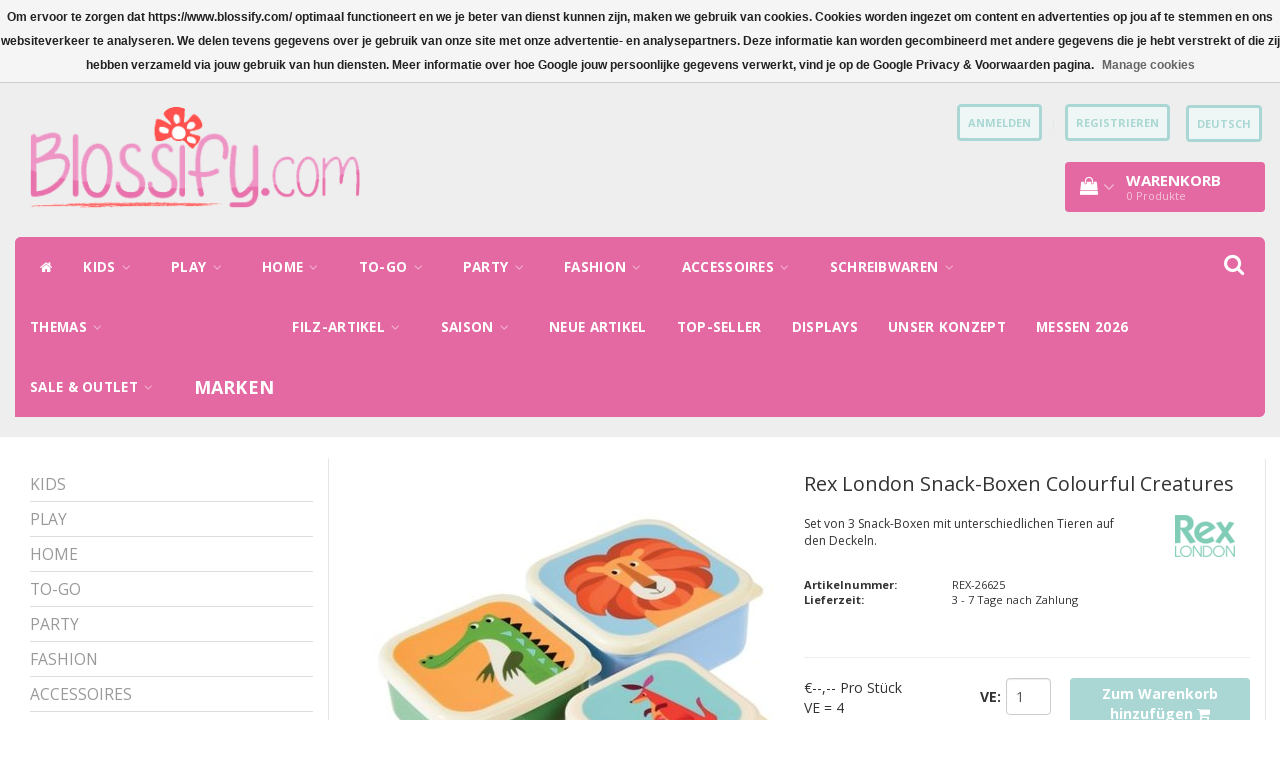

--- FILE ---
content_type: text/html;charset=utf-8
request_url: https://www.blossify.com/de/rexinter-snack-boxen-colourful-creatures.html
body_size: 16168
content:
<!DOCTYPE html>
<html lang="de">
  
  <head>
    <script>window.dataLayer = window.dataLayer || [];</script>
    <meta charset="utf-8"/>
<!-- [START] 'blocks/head.rain' -->
<!--

  (c) 2008-2026 Lightspeed Netherlands B.V.
  http://www.lightspeedhq.com
  Generated: 28-01-2026 @ 13:12:36

-->
<link rel="canonical" href="https://www.blossify.com/de/rexinter-snack-boxen-colourful-creatures.html"/>
<link rel="alternate" href="https://www.blossify.com/de/index.rss" type="application/rss+xml" title="Neue Produkte"/>
<link href="https://cdn.webshopapp.com/assets/cookielaw.css?2025-02-20" rel="stylesheet" type="text/css"/>
<meta name="robots" content="noodp,noydir"/>
<meta name="google-site-verification" content="2lZ72WNbg3kJgsYUaq_W3-SDbcF4Ilfw56PdJj-1SBI"/>
<meta property="og:url" content="https://www.blossify.com/de/rexinter-snack-boxen-colourful-creatures.html?source=facebook"/>
<meta property="og:site_name" content="Blossify.com"/>
<meta property="og:title" content="Snack-Boxen Colourful Creatures"/>
<meta property="og:description" content="Set von 3 Snack-Boxen mit unterschiedlichen Rusty the Fox auf den Deckeln."/>
<meta property="og:image" content="https://cdn.webshopapp.com/shops/10597/files/52565148/rex-london-snack-boxen-colourful-creatures.jpg"/>
<script>
(function(w,d,s,l,i){w[l]=w[l]||[];w[l].push({'gtm.start':
new Date().getTime(),event:'gtm.js'});var f=d.getElementsByTagName(s)[0],
j=d.createElement(s),dl=l!='dataLayer'?'&l='+l:'';j.async=true;j.src=
'https://www.googletagmanager.com/gtm.js?id='+i+dl;f.parentNode.insertBefore(j,f);
})(window,document,'script','dataLayer','GTM-57LBGRC');
</script>
<!--[if lt IE 9]>
<script src="https://cdn.webshopapp.com/assets/html5shiv.js?2025-02-20"></script>
<![endif]-->
<!-- [END] 'blocks/head.rain' -->
    <title>Snack-Boxen Colourful Creatures - Blossify.com</title>
    <meta name="description" content="Set von 3 Snack-Boxen mit unterschiedlichen Rusty the Fox auf den Deckeln." />
    <meta name="keywords" content="Rex, London, Snack-Boxen, Colourful, Creatures" />
    <meta http-equiv="X-UA-Compatible" content="IE=edge">
    <meta name="viewport" content="width=device-width, initial-scale=1, maximum-scale=1">
    <meta name="apple-mobile-web-app-capable" content="yes">
    <meta name="apple-mobile-web-app-status-bar-style" content="black">
    <link rel="shortcut icon" href="https://cdn.webshopapp.com/shops/10597/themes/140090/assets/favicon.ico?20251112175232" type="image/x-icon" />   
    <link rel="stylesheet" href="//fonts.googleapis.com/css?family=Open Sans:300,400,700" type="text/css"/>    
    <link rel="stylesheet" href="//maxcdn.bootstrapcdn.com/font-awesome/4.6.1/css/font-awesome.min.css">    
    <link rel="stylesheet" href="https://cdn.webshopapp.com/assets/gui-2-0.css?2025-02-20" />
    <link rel="stylesheet" href="https://cdn.webshopapp.com/assets/gui-responsive-2-0.css?2025-02-20" />
    <link rel="stylesheet" href="https://cdn.webshopapp.com/assets/jquery-fancybox-2-1-4.css?2025-02-20" />
    <link rel="stylesheet" href="https://cdn.webshopapp.com/assets/jquery-fancybox-2-1-4-thumbs.css?2025-02-20" />
    <link rel="stylesheet" href="https://cdn.webshopapp.com/shops/10597/themes/140090/assets/bootstrap-min.css?20251112175338" />
    <link rel="stylesheet" href="https://cdn.webshopapp.com/shops/10597/themes/140090/assets/navigatie.css?20251112175338" />
    <link rel="stylesheet" href="https://cdn.webshopapp.com/shops/10597/themes/140090/assets/stylesheet.css??20251112175338" />
    <link rel="stylesheet" href="https://cdn.webshopapp.com/shops/10597/themes/140090/assets/settings.css?20251112175338" />
    <link rel="stylesheet" href="https://cdn.webshopapp.com/shops/10597/themes/140090/assets/custom.css??20251112175338" />
    
    <script src="https://cdn.webshopapp.com/assets/jquery-1-9-1.js?2025-02-20"></script>
    <script src="https://cdn.webshopapp.com/assets/gui.js?2025-02-20"></script>    
        <script type="text/javascript" src="https://cdn.webshopapp.com/shops/10597/themes/140090/assets/owl-carousel-min.js?20251112175338"></script>
            <!-- HTML5 Shim and Respond.js IE8 support of HTML5 elements and media queries -->
    <!--[if lt IE 9]>
    <script src="//oss.maxcdn.com/html5shiv/3.7.2/html5shiv.min.js"></script>
    <script src="//oss.maxcdn.com/respond/1.4.2/respond.min.js"></script>
    <![endif]-->
     
  </head>
  
  <body>    
    <!-- Google Tag Manager (noscript) -->
<noscript><iframe src="https://www.googletagmanager.com/ns.html?id=GTM-57LBGRC"
height="0" width="0" style="display:none;visibility:hidden"></iframe></noscript>
<!-- End Google Tag Manager (noscript) -->
    <!-- USPS -->
    <div class="usps hidden-xs">
 <div class="container-fluid">
  
  <ul>
                
                                        
                <li class="col-xs-6 col-sm-6 col-md-4 col-lg-3 nopadding">
      <i class="fa icon-usp font-md fa-star " aria-hidden="true"></i> <a href="https://www.blossify.com/de/unser-konzept/" title="nur für Wiederverkäufer">nur für Wiederverkäufer</a></li>
        
                <li class="col-xs-6 col-sm-6 col-md-4 col-lg-3 nopadding">
      <i class="fa icon-usp font-md  fa-star " aria-hidden="true"></i> <a href="https://www.blossify.com/de/brands/" title="viele Marken in einer Bestellung">viele Marken in einer Bestellung</a></li>
        
                <li class="col-xs-6 col-sm-6 col-md-4 col-lg-3 nopadding">
      <i class="fa icon-usp font-md fa-star " aria-hidden="true"></i> <a href="https://www.blossify.com/de/unser-konzept/" title="alles auf Lager">alles auf Lager</a></li>
        
                <li class="col-xs-6 col-sm-6 col-md-4 col-lg-3 nopadding">
      <i class="fa icon-usp font-md fa-star " aria-hidden="true"></i> <a href="https://www.blossify.com/de/service/shipping-returns/" title="schnelle Lieferung">schnelle Lieferung</a></li>
        
      </ul>
  
</div>
</div><!--usps-->
 
    <!-- /USPS -->
    
    <!-- REMARKETING TAG -->
    
            
<script type="text/javascript">
var google_tag_params = {
ecomm_prodid: '23433722',
ecomm_pagetype: 'product',
ecomm_totalvalue: 15.60,
};
</script>

<script>
window.dataLayer = window.dataLayer || [];
window.dataLayer.push({
  google_tag_params: window.google_tag_params
});
</script>

    
    <!-- /REMARKETING TAG -->
    
    <!-- HEADER -->
    <header class="usp " data-spy="scroll">
  <div class="container-fluid">
    
    <div class="col-xs-12">
      <div class="logo">
        <a href="https://www.blossify.com/de/" title="Online Lifestyle Cash-and-Carry (wholesale only!)">
          <img src="https://cdn.webshopapp.com/shops/10597/themes/140090/assets/logo.png?20251112175232" alt="Online Lifestyle Cash-and-Carry (wholesale only!)" /> 
        </a>
      </div>
    </div>
   <div class="col-sm-5"></div>
    <div class="col-md-4 paddingmd hidden-xs hidden-sm nopaddingr pull-right">
      <div class="pull-right text-right">            
        <ul class="header-links">
                    <li><a href="https://www.blossify.com/de/account/" title="Mein Konto">anmelden </a></li>
          <li class="divide">|</li>
          <li><a href="https://www.blossify.com/de/account/register/" title="Registrieren">Registrieren </a></li>
                    
                    <li class="divide"></li>
                    
          
    
<li class="btn-group">
  <button type="button" class="dropdown-toggle" data-toggle="dropdown">Deutsch <span class="caret"></span></button>
  <ul class="dropdown-menu languages" role="menu">
        <li><a href="https://www.blossify.com/de/go/product/23433722" title="Deutsch"><span class="flag de"></span> Deutsch</a></li>
        <li><a href="https://www.blossify.com/en/go/product/23433722" title="English"><span class="flag en"></span> English</a></li>
      </ul>
</li>                 </ul>   
        
         <div id="cartContainer" class="sticky-cart  cart-container top hidden-xs hidden-sm">
          <a href="https://www.blossify.com/de/cart/" title="Mein Warenkorb" class="cart">
            <i class="fa fa-shopping-bag" aria-hidden="true"></i> <strong>Warenkorb</strong> <i class="fa fa-angle-down" aria-hidden="true"></i> <br />
            <span class="cart-total-quantity">0</span><span class="productcart">Produkte</span>           </a>
          <div class="view-cart col-md-3">
            
            <div class="total">
              Insgesamt:<span class="pull-right"><strong>€--,--</strong></span>
              <div class="price-tax">exkl. MwSt.               </div>
              <a href="https://www.blossify.com/de/cart/" class="btn btn-md btn-icon btn-view">Kasse <i class="fa fa-shopping-cart" aria-hidden="true"></i></a>
            </div>
            <div class="cartbridge"></div>
          </div>
          <div class="cartshadow"></div>
                    <div class="cartshadowusp"></div>
                  </div>     
        
      </div><!-- header-select -->
    </div><!-- col-md-3 -->

  <nav class="col-xs-12 menu2laags navbar navbar-fixed-top yamm nopadding " id="stickynav">
  <div class="navbar-header">
    <button type="button" class="navbar-toggle collapsed" data-toggle="collapse" data-target="#navbar" aria-expanded="false" aria-controls="navbar">
      <span class="sr-only">Toggle navigation</span><span class="icon-bar"></span><span class="icon-bar"></span><span class="icon-bar"></span>
    </button>
  </div>
  <div class="searchmobile">
    <form class="navbar-form" role="search" action="https://www.blossify.com/de/search/" method="get" id="form_search3">
      <div class="input-group">
        <input type="text" class="form-control" autocomplete="off" placeholder="Suchen" name="q" id="srch-3">
        <div class="input-group-btn">
          <button class="btn btn-search" type="submit" title="Suchen" onclick="$('#form_search3').submit();"><span class="glyphicon glyphicon-search"></span>
          </button>
        </div>
      </div>
    </form>
  </div>     
  
  <div id="navbar" class="collapse navbar-collapse">
        <ul class="nav navbar-nav">            
      <li class="home-nav hidden-xs hidden-sm"><a href="https://www.blossify.com/de/" title="Startseite"><i class="fa fa-home" aria-hidden="true"></i></a></li>
            <li class=" dropdown yamm-fw"> 
        <span class="togglesub dropdown-toggle" data-toggle="dropdown" role="button" aria-expanded="false"><i class="fa fa-plus" aria-hidden="true"></i></span><a title="KIDS" href="https://www.blossify.com/de/kids/"> KIDS <i class="fa fa-angle-down hidden-xs hidden-sm" aria-hidden="true"></i></a>
              
                <ul class="dropdown-menu" role="menu">
          <li class="grid-demo"> 
            <div class="row column">  
                            <div class="item">
                <a title="Baby" href="https://www.blossify.com/de/kids/baby/" class="subtitel">Baby</a>
                <ul class="list-unstyled" >
                                    <li class="">
                    <a class="" href="https://www.blossify.com/de/kids/baby/baby-spielzeug/" title="Baby-Spielzeug">Baby-Spielzeug</a>
                  </li>
                                    <li class="">
                    <a class="" href="https://www.blossify.com/de/kids/baby/babygeschenke/" title="Babygeschenke">Babygeschenke</a>
                  </li>
                    
                </ul>
              </div>
                            <div class="item">
                <a title="Baby- &amp; Kinderzimmer" href="https://www.blossify.com/de/kids/baby-kinderzimmer/" class="subtitel">Baby- &amp; Kinderzimmer</a>
                <ul class="list-unstyled" >
                                    <li class="">
                    <a class="" href="https://www.blossify.com/de/kids/baby-kinderzimmer/nachtlichter/" title="Nachtlichter">Nachtlichter</a>
                  </li>
                                    <li class="">
                    <a class="" href="https://www.blossify.com/de/kids/baby-kinderzimmer/teppiche/" title="Teppiche">Teppiche</a>
                  </li>
                                    <li class="">
                    <a class="" href="https://www.blossify.com/de/kids/baby-kinderzimmer/spardosen/" title="Spardosen">Spardosen</a>
                  </li>
                                    <li class="">
                    <a class="" href="https://www.blossify.com/de/kids/baby-kinderzimmer/spieluhren-mobiles/" title="Spieluhren &amp; Mobiles">Spieluhren &amp; Mobiles</a>
                  </li>
                                    <li class="">
                    <a class="" href="https://www.blossify.com/de/kids/baby-kinderzimmer/bett-bad/" title="Bett &amp; Bad">Bett &amp; Bad</a>
                  </li>
                                    <li class="">
                    <a class="" href="https://www.blossify.com/de/kids/baby-kinderzimmer/deko/" title="Deko">Deko</a>
                  </li>
                    
                </ul>
              </div>
                            <div class="item">
                <a title="Aufbewahrung" href="https://www.blossify.com/de/kids/aufbewahrung/" class="subtitel">Aufbewahrung</a>
                <ul class="list-unstyled" >
                                    <li class="">
                    <a class="" href="https://www.blossify.com/de/kids/aufbewahrung/riesentaschen/" title="Riesentaschen">Riesentaschen</a>
                  </li>
                                    <li class="">
                    <a class="" href="https://www.blossify.com/de/kids/aufbewahrung/koefferchen/" title="Köfferchen">Köfferchen</a>
                  </li>
                    
                </ul>
              </div>
                            <div class="item">
                <a title="Tisch &amp; Küche" href="https://www.blossify.com/de/kids/tisch-kueche/" class="subtitel">Tisch &amp; Küche</a>
                <ul class="list-unstyled" >
                                    <li class="">
                    <a class="" href="https://www.blossify.com/de/kids/tisch-kueche/geschirr-besteck/" title="Geschirr &amp; Besteck">Geschirr &amp; Besteck</a>
                  </li>
                                    <li class="">
                    <a class="" href="https://www.blossify.com/de/kids/tisch-kueche/kinderschuerzen/" title="Kinderschürzen">Kinderschürzen</a>
                  </li>
                    
                </ul>
              </div>
                            <div class="item">
                <a title="Kindergarten &amp; Schule" href="https://www.blossify.com/de/kids/kindergarten-schule/" class="subtitel">Kindergarten &amp; Schule</a>
                <ul class="list-unstyled" >
                                    <li class="">
                    <a class="" href="https://www.blossify.com/de/kids/kindergarten-schule/lunchboxen/" title="Lunchboxen">Lunchboxen</a>
                  </li>
                                    <li class="">
                    <a class="" href="https://www.blossify.com/de/kids/kindergarten-schule/trinkflaschen/" title="Trinkflaschen">Trinkflaschen</a>
                  </li>
                                    <li class="">
                    <a class="" href="https://www.blossify.com/de/kids/kindergarten-schule/rucksaecke-taschen/" title="Rucksäcke &amp; Taschen">Rucksäcke &amp; Taschen</a>
                  </li>
                                    <li class="">
                    <a class="" href="https://www.blossify.com/de/kids/kindergarten-schule/lunchtaschen/" title="Lunchtaschen">Lunchtaschen</a>
                  </li>
                    
                </ul>
              </div>
                            <div class="item">
                <a title="Accessoires" href="https://www.blossify.com/de/kids/accessoires/" class="subtitel">Accessoires</a>
                <ul class="list-unstyled" >
                                    <li class="">
                    <a class="" href="https://www.blossify.com/de/kids/accessoires/regenschirme/" title="Regenschirme">Regenschirme</a>
                  </li>
                                    <li class="">
                    <a class="" href="https://www.blossify.com/de/kids/accessoires/pflaster/" title="Pflaster">Pflaster</a>
                  </li>
                                    <li class="">
                    <a class="" href="https://www.blossify.com/de/kids/accessoires/etuis-geldbeutel/" title="Etuis &amp; Geldbeutel">Etuis &amp; Geldbeutel</a>
                  </li>
                                    <li class="">
                    <a class="" href="https://www.blossify.com/de/kids/accessoires/schmuck-haar-accessoires/" title="Schmuck &amp; Haar Accessoires">Schmuck &amp; Haar Accessoires</a>
                  </li>
                    
                </ul>
              </div>
                          </div>
          </li> 
        </ul>
              </li>
            <li class=" dropdown yamm-fw"> 
        <span class="togglesub dropdown-toggle" data-toggle="dropdown" role="button" aria-expanded="false"><i class="fa fa-plus" aria-hidden="true"></i></span><a title="PLAY" href="https://www.blossify.com/de/play/"> PLAY <i class="fa fa-angle-down hidden-xs hidden-sm" aria-hidden="true"></i></a>
              
                <ul class="dropdown-menu" role="menu">
          <li class="grid-demo"> 
            <div class="row column">  
                            <div class="item">
                <a title="Traditionelles Spielzeug" href="https://www.blossify.com/de/play/traditionelles-spielzeug/" class="subtitel">Traditionelles Spielzeug</a>
                <ul class="list-unstyled" >
                    
                </ul>
              </div>
                            <div class="item">
                <a title="Puzzle" href="https://www.blossify.com/de/play/puzzle/" class="subtitel">Puzzle</a>
                <ul class="list-unstyled" >
                    
                </ul>
              </div>
                            <div class="item">
                <a title="Kinderküche" href="https://www.blossify.com/de/play/kinderkueche/" class="subtitel">Kinderküche</a>
                <ul class="list-unstyled" >
                    
                </ul>
              </div>
                            <div class="item">
                <a title="Kuscheltiere &amp; Puppen" href="https://www.blossify.com/de/play/kuscheltiere-puppen/" class="subtitel">Kuscheltiere &amp; Puppen</a>
                <ul class="list-unstyled" >
                    
                </ul>
              </div>
                            <div class="item">
                <a title="Fun" href="https://www.blossify.com/de/play/fun/" class="subtitel">Fun</a>
                <ul class="list-unstyled" >
                    
                </ul>
              </div>
                            <div class="item">
                <a title="Fingerpuppen" href="https://www.blossify.com/de/play/fingerpuppen/" class="subtitel">Fingerpuppen</a>
                <ul class="list-unstyled" >
                    
                </ul>
              </div>
                          </div>
          </li> 
        </ul>
              </li>
            <li class=" dropdown yamm-fw"> 
        <span class="togglesub dropdown-toggle" data-toggle="dropdown" role="button" aria-expanded="false"><i class="fa fa-plus" aria-hidden="true"></i></span><a title="HOME" href="https://www.blossify.com/de/home/"> HOME <i class="fa fa-angle-down hidden-xs hidden-sm" aria-hidden="true"></i></a>
              
                <ul class="dropdown-menu" role="menu">
          <li class="grid-demo"> 
            <div class="row column">  
                            <div class="item">
                <a title="Tisch" href="https://www.blossify.com/de/home/tisch/" class="subtitel">Tisch</a>
                <ul class="list-unstyled" >
                                    <li class="">
                    <a class="" href="https://www.blossify.com/de/home/tisch/melamin-geschirr/" title="Melamin-Geschirr">Melamin-Geschirr</a>
                  </li>
                                    <li class="">
                    <a class="" href="https://www.blossify.com/de/home/tisch/porzellan-geschirr/" title="Porzellan-Geschirr">Porzellan-Geschirr</a>
                  </li>
                                    <li class="">
                    <a class="" href="https://www.blossify.com/de/home/tisch/emaille-geschirr/" title="Emaille-Geschirr">Emaille-Geschirr</a>
                  </li>
                                    <li class="">
                    <a class="" href="https://www.blossify.com/de/home/tisch/glaeser/" title="Gläser">Gläser</a>
                  </li>
                                    <li class="">
                    <a class="" href="https://www.blossify.com/de/home/tisch/bambus-geschirr/" title="Bambus-Geschirr">Bambus-Geschirr</a>
                  </li>
                                    <li class="">
                    <a class="" href="https://www.blossify.com/de/home/tisch/besteck-zubehoer/" title="Besteck &amp; Zubehör">Besteck &amp; Zubehör</a>
                  </li>
                                    <li class="">
                    <a class="" href="https://www.blossify.com/de/home/tisch/papierservietten/" title="Papierservietten">Papierservietten</a>
                  </li>
                                    <li class="">
                    <a class="" href="https://www.blossify.com/de/home/tisch/untersetzer-tischwaesche/" title="Untersetzer/Tischwäsche">Untersetzer/Tischwäsche</a>
                  </li>
                    
                </ul>
              </div>
                            <div class="item">
                <a title="Bett &amp; Bad" href="https://www.blossify.com/de/home/bett-bad/" class="subtitel">Bett &amp; Bad</a>
                <ul class="list-unstyled" >
                                    <li class="">
                    <a class="" href="https://www.blossify.com/de/home/bett-bad/quilts-decken/" title="Quilts &amp; Decken">Quilts &amp; Decken</a>
                  </li>
                                    <li class="">
                    <a class="" href="https://www.blossify.com/de/home/bett-bad/badetuecher/" title="Badetücher">Badetücher</a>
                  </li>
                                    <li class="">
                    <a class="" href="https://www.blossify.com/de/home/bett-bad/schmuckkaestchen-staender/" title="Schmuckkästchen &amp; -Ständer">Schmuckkästchen &amp; -Ständer</a>
                  </li>
                                    <li class="">
                    <a class="" href="https://www.blossify.com/de/home/bett-bad/bett-badaccessoires/" title="Bett- &amp; Badaccessoires">Bett- &amp; Badaccessoires</a>
                  </li>
                                    <li class="">
                    <a class="" href="https://www.blossify.com/de/home/bett-bad/kulturbeutel-kosmetiktaschen/" title="Kulturbeutel &amp; Kosmetiktaschen">Kulturbeutel &amp; Kosmetiktaschen</a>
                  </li>
                    
                </ul>
              </div>
                            <div class="item">
                <a title="Küche" href="https://www.blossify.com/de/home/kueche/" class="subtitel">Küche</a>
                <ul class="list-unstyled" >
                                    <li class="">
                    <a class="" href="https://www.blossify.com/de/home/kueche/schuerzen-topflappen/" title="Schürzen &amp; Topflappen">Schürzen &amp; Topflappen</a>
                  </li>
                                    <li class="">
                    <a class="" href="https://www.blossify.com/de/home/kueche/geschirrtuecher/" title="Geschirrtücher">Geschirrtücher</a>
                  </li>
                                    <li class="">
                    <a class="" href="https://www.blossify.com/de/home/kueche/aufbewahrung/" title="Aufbewahrung">Aufbewahrung</a>
                  </li>
                                    <li class="">
                    <a class="" href="https://www.blossify.com/de/home/kueche/koch-backuntensilien/" title="Koch- &amp; Backuntensilien">Koch- &amp; Backuntensilien</a>
                  </li>
                    
                </ul>
              </div>
                            <div class="item">
                <a title="Deko" href="https://www.blossify.com/de/home/deko/" class="subtitel">Deko</a>
                <ul class="list-unstyled" >
                                    <li class="">
                    <a class="" href="https://www.blossify.com/de/home/deko/vasen-blumentoepfe/" title="Vasen &amp; Blumentöpfe">Vasen &amp; Blumentöpfe</a>
                  </li>
                                    <li class="">
                    <a class="" href="https://www.blossify.com/de/home/deko/filz-blumen/" title="Filz-Blumen">Filz-Blumen</a>
                  </li>
                                    <li class="">
                    <a class="" href="https://www.blossify.com/de/home/deko/kissen-decken/" title="Kissen &amp; Decken">Kissen &amp; Decken</a>
                  </li>
                                    <li class="">
                    <a class="" href="https://www.blossify.com/de/home/deko/bilder-spiegel/" title="Bilder &amp; Spiegel">Bilder &amp; Spiegel</a>
                  </li>
                                    <li class="">
                    <a class="" href="https://www.blossify.com/de/home/deko/teppiche/" title="Teppiche">Teppiche</a>
                  </li>
                                    <li class="">
                    <a class="" href="https://www.blossify.com/de/home/deko/deko-artikel/" title="Deko-Artikel">Deko-Artikel</a>
                  </li>
                                    <li class="">
                    <a class="" href="https://www.blossify.com/de/home/deko/filz-deko/" title="Filz-Deko">Filz-Deko</a>
                  </li>
                                    <li class="">
                    <a class="" href="https://www.blossify.com/de/home/deko/streichhoelzer/" title="Streichhölzer">Streichhölzer</a>
                  </li>
                    
                </ul>
              </div>
                            <div class="item">
                <a title="Aufbewahrung &amp; Pflege" href="https://www.blossify.com/de/home/aufbewahrung-pflege/" class="subtitel">Aufbewahrung &amp; Pflege</a>
                <ul class="list-unstyled" >
                                    <li class="">
                    <a class="" href="https://www.blossify.com/de/home/aufbewahrung-pflege/riesentaschen/" title="Riesentaschen">Riesentaschen</a>
                  </li>
                                    <li class="">
                    <a class="" href="https://www.blossify.com/de/home/aufbewahrung-pflege/koefferchen-boxen/" title="Köfferchen &amp; Boxen">Köfferchen &amp; Boxen</a>
                  </li>
                                    <li class="">
                    <a class="" href="https://www.blossify.com/de/home/aufbewahrung-pflege/reinigung-werkzeuge/" title="Reinigung &amp; Werkzeuge">Reinigung &amp; Werkzeuge</a>
                  </li>
                    
                </ul>
              </div>
                            <div class="item">
                <a title="Haustiere" href="https://www.blossify.com/de/home/haustiere/" class="subtitel">Haustiere</a>
                <ul class="list-unstyled" >
                    
                </ul>
              </div>
                          </div>
          </li> 
        </ul>
              </li>
            <li class=" dropdown yamm-fw"> 
        <span class="togglesub dropdown-toggle" data-toggle="dropdown" role="button" aria-expanded="false"><i class="fa fa-plus" aria-hidden="true"></i></span><a title="TO-GO " href="https://www.blossify.com/de/to-go-10476344/"> TO-GO  <i class="fa fa-angle-down hidden-xs hidden-sm" aria-hidden="true"></i></a>
              
                <ul class="dropdown-menu" role="menu">
          <li class="grid-demo"> 
            <div class="row column">  
                            <div class="item">
                <a title="Drink-to-go " href="https://www.blossify.com/de/to-go-10476344/drink-to-go/" class="subtitel">Drink-to-go </a>
                <ul class="list-unstyled" >
                                    <li class="">
                    <a class="" href="https://www.blossify.com/de/to-go-10476344/drink-to-go/trinkflaschen/" title="Trinkflaschen">Trinkflaschen</a>
                  </li>
                                    <li class="">
                    <a class="" href="https://www.blossify.com/de/to-go-10476344/drink-to-go/glassflaschen/" title="Glassflaschen">Glassflaschen</a>
                  </li>
                                    <li class="">
                    <a class="" href="https://www.blossify.com/de/to-go-10476344/drink-to-go/edelstahl-thermosflaschen/" title="Edelstahl- &amp; Thermosflaschen">Edelstahl- &amp; Thermosflaschen</a>
                  </li>
                                    <li class="">
                    <a class="" href="https://www.blossify.com/de/to-go-10476344/drink-to-go/becher-to-go/" title="Becher-to-go">Becher-to-go</a>
                  </li>
                    
                </ul>
              </div>
                            <div class="item">
                <a title="Lunch-to-go " href="https://www.blossify.com/de/to-go-10476344/lunch-to-go/" class="subtitel">Lunch-to-go </a>
                <ul class="list-unstyled" >
                                    <li class="">
                    <a class="" href="https://www.blossify.com/de/to-go-10476344/lunch-to-go/kunststoff-lunchboxen/" title="Kunststoff Lunchboxen">Kunststoff Lunchboxen</a>
                  </li>
                                    <li class="">
                    <a class="" href="https://www.blossify.com/de/to-go-10476344/lunch-to-go/edelstahl-lunchboxen/" title="Edelstahl Lunchboxen">Edelstahl Lunchboxen</a>
                  </li>
                                    <li class="">
                    <a class="" href="https://www.blossify.com/de/to-go-10476344/lunch-to-go/bambus-lunchboxen/" title="Bambus Lunchboxen">Bambus Lunchboxen</a>
                  </li>
                                    <li class="">
                    <a class="" href="https://www.blossify.com/de/to-go-10476344/lunch-to-go/glas-behaelter/" title="Glas-Behälter">Glas-Behälter</a>
                  </li>
                                    <li class="">
                    <a class="" href="https://www.blossify.com/de/to-go-10476344/lunch-to-go/snackboxen/" title="Snackboxen">Snackboxen</a>
                  </li>
                                    <li class="">
                    <a class="" href="https://www.blossify.com/de/to-go-10476344/lunch-to-go/besteck-to-go/" title="Besteck-to-go">Besteck-to-go</a>
                  </li>
                    
                </ul>
              </div>
                            <div class="item">
                <a title="Bag-to-go" href="https://www.blossify.com/de/to-go-10476344/bag-to-go/" class="subtitel">Bag-to-go</a>
                <ul class="list-unstyled" >
                                    <li class="">
                    <a class="" href="https://www.blossify.com/de/to-go-10476344/bag-to-go/lunch-taschen/" title="Lunch-Taschen">Lunch-Taschen</a>
                  </li>
                                    <li class="">
                    <a class="" href="https://www.blossify.com/de/to-go-10476344/bag-to-go/junior-taschen/" title="Junior-Taschen">Junior-Taschen</a>
                  </li>
                                    <li class="">
                    <a class="" href="https://www.blossify.com/de/to-go-10476344/bag-to-go/picknick-taschen/" title="Picknick-Taschen">Picknick-Taschen</a>
                  </li>
                                    <li class="">
                    <a class="" href="https://www.blossify.com/de/to-go-10476344/bag-to-go/einkaufstaschen/" title="Einkaufstaschen">Einkaufstaschen</a>
                  </li>
                    
                </ul>
              </div>
                          </div>
          </li> 
        </ul>
              </li>
            <li class=" dropdown yamm-fw"> 
        <span class="togglesub dropdown-toggle" data-toggle="dropdown" role="button" aria-expanded="false"><i class="fa fa-plus" aria-hidden="true"></i></span><a title="PARTY" href="https://www.blossify.com/de/party-10476008/"> PARTY <i class="fa fa-angle-down hidden-xs hidden-sm" aria-hidden="true"></i></a>
              
                <ul class="dropdown-menu" role="menu">
          <li class="grid-demo"> 
            <div class="row column">  
                            <div class="item">
                <a title="Party-Geschirr" href="https://www.blossify.com/de/party-10476008/party-geschirr/" class="subtitel">Party-Geschirr</a>
                <ul class="list-unstyled" >
                                    <li class="">
                    <a class="" href="https://www.blossify.com/de/party-10476008/party-geschirr/pappbecher-teller/" title="Pappbecher &amp; Teller">Pappbecher &amp; Teller</a>
                  </li>
                                    <li class="">
                    <a class="" href="https://www.blossify.com/de/party-10476008/party-geschirr/papierservietten/" title="Papierservietten">Papierservietten</a>
                  </li>
                    
                </ul>
              </div>
                            <div class="item">
                <a title="Kerzen/Kerzenhalter" href="https://www.blossify.com/de/party-10476008/kerzen-kerzenhalter/" class="subtitel">Kerzen/Kerzenhalter</a>
                <ul class="list-unstyled" >
                    
                </ul>
              </div>
                            <div class="item">
                <a title="Party-Deko" href="https://www.blossify.com/de/party-10476008/party-deko/" class="subtitel">Party-Deko</a>
                <ul class="list-unstyled" >
                    
                </ul>
              </div>
                            <div class="item">
                <a title="Grußkarten" href="https://www.blossify.com/de/party-10476008/grusskarten/" class="subtitel">Grußkarten</a>
                <ul class="list-unstyled" >
                    
                </ul>
              </div>
                          </div>
          </li> 
        </ul>
              </li>
            <li class=" dropdown yamm-fw"> 
        <span class="togglesub dropdown-toggle" data-toggle="dropdown" role="button" aria-expanded="false"><i class="fa fa-plus" aria-hidden="true"></i></span><a title="FASHION" href="https://www.blossify.com/de/fashion/"> FASHION <i class="fa fa-angle-down hidden-xs hidden-sm" aria-hidden="true"></i></a>
              
                <ul class="dropdown-menu" role="menu">
          <li class="grid-demo"> 
            <div class="row column">  
                            <div class="item">
                <a title="Taschen &amp; Geldbeutel" href="https://www.blossify.com/de/fashion/taschen/" class="subtitel">Taschen &amp; Geldbeutel</a>
                <ul class="list-unstyled" >
                                    <li class="">
                    <a class="" href="https://www.blossify.com/de/fashion/taschen/rucksaecke/" title="Rucksäcke">Rucksäcke</a>
                  </li>
                                    <li class="">
                    <a class="" href="https://www.blossify.com/de/fashion/taschen/reise-strandtaschen/" title="Reise- &amp; Strandtaschen">Reise- &amp; Strandtaschen</a>
                  </li>
                                    <li class="">
                    <a class="" href="https://www.blossify.com/de/fashion/taschen/handtaschen-shoppers/" title="Handtaschen &amp; Shoppers">Handtaschen &amp; Shoppers</a>
                  </li>
                                    <li class="">
                    <a class="" href="https://www.blossify.com/de/fashion/taschen/geldbeutel-etuis/" title="Geldbeutel &amp; Etuis">Geldbeutel &amp; Etuis</a>
                  </li>
                    
                </ul>
              </div>
                            <div class="item">
                <a title="Schals &amp; Tücher" href="https://www.blossify.com/de/fashion/schals-tuecher/" class="subtitel">Schals &amp; Tücher</a>
                <ul class="list-unstyled" >
                                    <li class="">
                    <a class="" href="https://www.blossify.com/de/fashion/schals-tuecher/gemusterde-schals-tuecher/" title="Gemusterde Schals &amp; Tücher">Gemusterde Schals &amp; Tücher</a>
                  </li>
                                    <li class="">
                    <a class="" href="https://www.blossify.com/de/fashion/schals-tuecher/uni-schals-tuecher/" title="Uni Schals &amp; Tücher">Uni Schals &amp; Tücher</a>
                  </li>
                                    <li class="">
                    <a class="" href="https://www.blossify.com/de/fashion/schals-tuecher/winterschals/" title="Winterschals">Winterschals</a>
                  </li>
                    
                </ul>
              </div>
                            <div class="item">
                <a title="Socken" href="https://www.blossify.com/de/fashion/socken/" class="subtitel">Socken</a>
                <ul class="list-unstyled" >
                                    <li class="">
                    <a class="" href="https://www.blossify.com/de/fashion/socken/damen-bambusmix-miss-sparrow/" title="Damen Bambusmix Miss Sparrow">Damen Bambusmix Miss Sparrow</a>
                  </li>
                                    <li class="">
                    <a class="" href="https://www.blossify.com/de/fashion/socken/damen-bambusmix-kosi/" title="Damen Bambusmix Kosi">Damen Bambusmix Kosi</a>
                  </li>
                                    <li class="">
                    <a class="" href="https://www.blossify.com/de/fashion/socken/damen-bambusmix-jess-lou/" title="Damen Bambusmix Jess &amp; Lou">Damen Bambusmix Jess &amp; Lou</a>
                  </li>
                                    <li class="">
                    <a class="" href="https://www.blossify.com/de/fashion/socken/damen-wollmix/" title="Damen Wollmix">Damen Wollmix</a>
                  </li>
                                    <li class="">
                    <a class="" href="https://www.blossify.com/de/fashion/socken/maenner-bambusmix-miss-sparrow/" title="Männer Bambusmix Miss Sparrow">Männer Bambusmix Miss Sparrow</a>
                  </li>
                                    <li class="">
                    <a class="" href="https://www.blossify.com/de/fashion/socken/maenner-bambusmix-jess-lou/" title="Männer Bambusmix Jess &amp; Lou">Männer Bambusmix Jess &amp; Lou</a>
                  </li>
                                    <li class="">
                    <a class="" href="https://www.blossify.com/de/fashion/socken/maenner-woolmix/" title="Männer Woolmix">Männer Woolmix</a>
                  </li>
                                    <li class="">
                    <a class="" href="https://www.blossify.com/de/fashion/socken/kinder/" title="Kinder">Kinder</a>
                  </li>
                                    <li class="">
                    <a class="" href="https://www.blossify.com/de/fashion/socken/socken-in-giftbox/" title="Socken in Giftbox">Socken in Giftbox</a>
                  </li>
                                    <li class="">
                    <a class="" href="https://www.blossify.com/de/fashion/socken/socken-mix-angebot/" title="Socken Mix-Angebot">Socken Mix-Angebot</a>
                  </li>
                    
                </ul>
              </div>
                            <div class="item">
                <a title="Handschuhe, Mützen &amp; Hüte" href="https://www.blossify.com/de/fashion/handschuhe-muetzen-huete/" class="subtitel">Handschuhe, Mützen &amp; Hüte</a>
                <ul class="list-unstyled" >
                                    <li class="">
                    <a class="" href="https://www.blossify.com/de/fashion/handschuhe-muetzen-huete/pachamama/" title="Pachamama">Pachamama</a>
                  </li>
                                    <li class="">
                    <a class="" href="https://www.blossify.com/de/fashion/handschuhe-muetzen-huete/sjaal-met-verhaal/" title="Sjaal met Verhaal">Sjaal met Verhaal</a>
                  </li>
                                    <li class="">
                    <a class="" href="https://www.blossify.com/de/fashion/handschuhe-muetzen-huete/pure-cozy/" title="Pure &amp; Cozy">Pure &amp; Cozy</a>
                  </li>
                                    <li class="">
                    <a class="" href="https://www.blossify.com/de/fashion/handschuhe-muetzen-huete/sonnenhuete/" title="Sonnenhüte">Sonnenhüte</a>
                  </li>
                    
                </ul>
              </div>
                            <div class="item">
                <a title="Nachthemden &amp; Morgenmäntel" href="https://www.blossify.com/de/fashion/nachthemden-morgenmaentel/" class="subtitel">Nachthemden &amp; Morgenmäntel</a>
                <ul class="list-unstyled" >
                    
                </ul>
              </div>
                          </div>
          </li> 
        </ul>
              </li>
            <li class=" dropdown yamm-fw"> 
        <span class="togglesub dropdown-toggle" data-toggle="dropdown" role="button" aria-expanded="false"><i class="fa fa-plus" aria-hidden="true"></i></span><a title="ACCESSOIRES" href="https://www.blossify.com/de/accessoires/"> ACCESSOIRES <i class="fa fa-angle-down hidden-xs hidden-sm" aria-hidden="true"></i></a>
              
                <ul class="dropdown-menu" role="menu">
          <li class="grid-demo"> 
            <div class="row column">  
                            <div class="item">
                <a title="Brillenetuis" href="https://www.blossify.com/de/accessoires/brillenetuis/" class="subtitel">Brillenetuis</a>
                <ul class="list-unstyled" >
                    
                </ul>
              </div>
                            <div class="item">
                <a title="Beauty &amp; Travel" href="https://www.blossify.com/de/accessoires/beauty-travel/" class="subtitel">Beauty &amp; Travel</a>
                <ul class="list-unstyled" >
                    
                </ul>
              </div>
                            <div class="item">
                <a title="(Haar-) Schmuck" href="https://www.blossify.com/de/accessoires/haar-schmuck/" class="subtitel">(Haar-) Schmuck</a>
                <ul class="list-unstyled" >
                    
                </ul>
              </div>
                            <div class="item">
                <a title="Gadgets" href="https://www.blossify.com/de/accessoires/gadgets/" class="subtitel">Gadgets</a>
                <ul class="list-unstyled" >
                    
                </ul>
              </div>
                            <div class="item">
                <a title="Regenschirme" href="https://www.blossify.com/de/accessoires/regenschirme/" class="subtitel">Regenschirme</a>
                <ul class="list-unstyled" >
                    
                </ul>
              </div>
                          </div>
          </li> 
        </ul>
              </li>
            <li class=" dropdown yamm-fw"> 
        <span class="togglesub dropdown-toggle" data-toggle="dropdown" role="button" aria-expanded="false"><i class="fa fa-plus" aria-hidden="true"></i></span><a title="SCHREIBWAREN" href="https://www.blossify.com/de/schreibwaren/"> SCHREIBWAREN <i class="fa fa-angle-down hidden-xs hidden-sm" aria-hidden="true"></i></a>
              
                <ul class="dropdown-menu" role="menu">
          <li class="grid-demo"> 
            <div class="row column">  
                            <div class="item">
                <a title="Schulbedarf &amp; Büroartikel" href="https://www.blossify.com/de/schreibwaren/schulbedarf-bueroartikel/" class="subtitel">Schulbedarf &amp; Büroartikel</a>
                <ul class="list-unstyled" >
                    
                </ul>
              </div>
                            <div class="item">
                <a title="Notizbücher" href="https://www.blossify.com/de/schreibwaren/notizbuecher/" class="subtitel">Notizbücher</a>
                <ul class="list-unstyled" >
                    
                </ul>
              </div>
                            <div class="item">
                <a title="Geschenkverpackung" href="https://www.blossify.com/de/schreibwaren/geschenkverpackung/" class="subtitel">Geschenkverpackung</a>
                <ul class="list-unstyled" >
                    
                </ul>
              </div>
                            <div class="item">
                <a title="Wunschkarten" href="https://www.blossify.com/de/schreibwaren/wunschkarten/" class="subtitel">Wunschkarten</a>
                <ul class="list-unstyled" >
                    
                </ul>
              </div>
                            <div class="item">
                <a title="Bastelsets" href="https://www.blossify.com/de/schreibwaren/bastelsets/" class="subtitel">Bastelsets</a>
                <ul class="list-unstyled" >
                    
                </ul>
              </div>
                          </div>
          </li> 
        </ul>
              </li>
            <li class=" dropdown yamm-fw"> 
        <span class="togglesub dropdown-toggle" data-toggle="dropdown" role="button" aria-expanded="false"><i class="fa fa-plus" aria-hidden="true"></i></span><a title="THEMAS" href="https://www.blossify.com/de/themas/"> THEMAS <i class="fa fa-angle-down hidden-xs hidden-sm" aria-hidden="true"></i></a>
              
                <ul class="dropdown-menu" role="menu">
          <li class="grid-demo"> 
            <div class="row column">  
                            <div class="item">
                <a title="Wild Flowers" href="https://www.blossify.com/de/themas/wild-flowers/" class="subtitel">Wild Flowers</a>
                <ul class="list-unstyled" >
                    
                </ul>
              </div>
                            <div class="item">
                <a title="Fruit" href="https://www.blossify.com/de/themas/fruit/" class="subtitel">Fruit</a>
                <ul class="list-unstyled" >
                    
                </ul>
              </div>
                            <div class="item">
                <a title="Farmland" href="https://www.blossify.com/de/themas/farmland/" class="subtitel">Farmland</a>
                <ul class="list-unstyled" >
                    
                </ul>
              </div>
                            <div class="item">
                <a title="Dogs" href="https://www.blossify.com/de/themas/dogs/" class="subtitel">Dogs</a>
                <ul class="list-unstyled" >
                    
                </ul>
              </div>
                            <div class="item">
                <a title="Cats" href="https://www.blossify.com/de/themas/cats/" class="subtitel">Cats</a>
                <ul class="list-unstyled" >
                    
                </ul>
              </div>
                            <div class="item">
                <a title="Dinos" href="https://www.blossify.com/de/themas/dinos/" class="subtitel">Dinos</a>
                <ul class="list-unstyled" >
                    
                </ul>
              </div>
                            <div class="item">
                <a title="Fairies" href="https://www.blossify.com/de/themas/fairies/" class="subtitel">Fairies</a>
                <ul class="list-unstyled" >
                    
                </ul>
              </div>
                            <div class="item">
                <a title="Seaside" href="https://www.blossify.com/de/themas/seaside/" class="subtitel">Seaside</a>
                <ul class="list-unstyled" >
                    
                </ul>
              </div>
                            <div class="item">
                <a title="Garden Friends" href="https://www.blossify.com/de/themas/garden-friends/" class="subtitel">Garden Friends</a>
                <ul class="list-unstyled" >
                    
                </ul>
              </div>
                            <div class="item">
                <a title="Boho Frida" href="https://www.blossify.com/de/themas/boho-frida/" class="subtitel">Boho Frida</a>
                <ul class="list-unstyled" >
                    
                </ul>
              </div>
                            <div class="item">
                <a title="Retro" href="https://www.blossify.com/de/themas/retro/" class="subtitel">Retro</a>
                <ul class="list-unstyled" >
                    
                </ul>
              </div>
                            <div class="item">
                <a title="Woodland" href="https://www.blossify.com/de/themas/woodland/" class="subtitel">Woodland</a>
                <ul class="list-unstyled" >
                    
                </ul>
              </div>
                            <div class="item">
                <a title="Transport" href="https://www.blossify.com/de/themas/transport/" class="subtitel">Transport</a>
                <ul class="list-unstyled" >
                    
                </ul>
              </div>
                            <div class="item">
                <a title="Wild Animals" href="https://www.blossify.com/de/themas/wild-animals/" class="subtitel">Wild Animals</a>
                <ul class="list-unstyled" >
                    
                </ul>
              </div>
                            <div class="item">
                <a title="Dots" href="https://www.blossify.com/de/themas/dots/" class="subtitel">Dots</a>
                <ul class="list-unstyled" >
                    
                </ul>
              </div>
                            <div class="item">
                <a title="Petite Flower" href="https://www.blossify.com/de/themas/petite-flower/" class="subtitel">Petite Flower</a>
                <ul class="list-unstyled" >
                    
                </ul>
              </div>
                            <div class="item">
                <a title="Birds" href="https://www.blossify.com/de/themas/birds/" class="subtitel">Birds</a>
                <ul class="list-unstyled" >
                    
                </ul>
              </div>
                            <div class="item">
                <a title="Hearts" href="https://www.blossify.com/de/themas/hearts/" class="subtitel">Hearts</a>
                <ul class="list-unstyled" >
                    
                </ul>
              </div>
                            <div class="item">
                <a title="Filz Indian Summer" href="https://www.blossify.com/de/themas/filz-indian-summer/" class="subtitel">Filz Indian Summer</a>
                <ul class="list-unstyled" >
                    
                </ul>
              </div>
                            <div class="item">
                <a title="Filz Misteltoe Dreams" href="https://www.blossify.com/de/themas/filz-misteltoe-dreams/" class="subtitel">Filz Misteltoe Dreams</a>
                <ul class="list-unstyled" >
                    
                </ul>
              </div>
                            <div class="item">
                <a title="Filz Winter Wonderland" href="https://www.blossify.com/de/themas/filz-winter-wonderland/" class="subtitel">Filz Winter Wonderland</a>
                <ul class="list-unstyled" >
                    
                </ul>
              </div>
                            <div class="item">
                <a title="Filz Multicolor Christmas" href="https://www.blossify.com/de/themas/filz-multicolor-christmas/" class="subtitel">Filz Multicolor Christmas</a>
                <ul class="list-unstyled" >
                    
                </ul>
              </div>
                          </div>
          </li> 
        </ul>
              </li>
            <li class=" dropdown yamm-fw"> 
        <span class="togglesub dropdown-toggle" data-toggle="dropdown" role="button" aria-expanded="false"><i class="fa fa-plus" aria-hidden="true"></i></span><a title="FILZ-ARTIKEL" href="https://www.blossify.com/de/filz-artikel/"> FILZ-ARTIKEL <i class="fa fa-angle-down hidden-xs hidden-sm" aria-hidden="true"></i></a>
              
                <ul class="dropdown-menu" role="menu">
          <li class="grid-demo"> 
            <div class="row column">  
                            <div class="item">
                <a title="Blumen" href="https://www.blossify.com/de/filz-artikel/blumen/" class="subtitel">Blumen</a>
                <ul class="list-unstyled" >
                    
                </ul>
              </div>
                            <div class="item">
                <a title="Eierwärmer/Deko" href="https://www.blossify.com/de/filz-artikel/eierwaermer-deko/" class="subtitel">Eierwärmer/Deko</a>
                <ul class="list-unstyled" >
                    
                </ul>
              </div>
                            <div class="item">
                <a title="Vögel" href="https://www.blossify.com/de/filz-artikel/voegel/" class="subtitel">Vögel</a>
                <ul class="list-unstyled" >
                    
                </ul>
              </div>
                            <div class="item">
                <a title="Mobiles" href="https://www.blossify.com/de/filz-artikel/mobiles/" class="subtitel">Mobiles</a>
                <ul class="list-unstyled" >
                    
                </ul>
              </div>
                            <div class="item">
                <a title="Untersetzer" href="https://www.blossify.com/de/filz-artikel/untersetzer/" class="subtitel">Untersetzer</a>
                <ul class="list-unstyled" >
                    
                </ul>
              </div>
                            <div class="item">
                <a title="Girlanden" href="https://www.blossify.com/de/filz-artikel/girlanden/" class="subtitel">Girlanden</a>
                <ul class="list-unstyled" >
                    
                </ul>
              </div>
                            <div class="item">
                <a title="Hänger" href="https://www.blossify.com/de/filz-artikel/haenger/" class="subtitel">Hänger</a>
                <ul class="list-unstyled" >
                    
                </ul>
              </div>
                            <div class="item">
                <a title="Fingerpuppen" href="https://www.blossify.com/de/filz-artikel/fingerpuppen/" class="subtitel">Fingerpuppen</a>
                <ul class="list-unstyled" >
                    
                </ul>
              </div>
                            <div class="item">
                <a title="Accessoires/Deko" href="https://www.blossify.com/de/filz-artikel/accessoires-deko/" class="subtitel">Accessoires/Deko</a>
                <ul class="list-unstyled" >
                    
                </ul>
              </div>
                            <div class="item">
                <a title="Thema Indian Summer" href="https://www.blossify.com/de/filz-artikel/thema-indian-summer/" class="subtitel">Thema Indian Summer</a>
                <ul class="list-unstyled" >
                    
                </ul>
              </div>
                            <div class="item">
                <a title="Thema Mistletoe Dreams" href="https://www.blossify.com/de/filz-artikel/thema-mistletoe-dreams/" class="subtitel">Thema Mistletoe Dreams</a>
                <ul class="list-unstyled" >
                    
                </ul>
              </div>
                            <div class="item">
                <a title="Thema Winter Wonderland" href="https://www.blossify.com/de/filz-artikel/thema-winter-wonderland/" class="subtitel">Thema Winter Wonderland</a>
                <ul class="list-unstyled" >
                    
                </ul>
              </div>
                            <div class="item">
                <a title="Thema Multicolor Christmas" href="https://www.blossify.com/de/filz-artikel/thema-multicolor-christmas/" class="subtitel">Thema Multicolor Christmas</a>
                <ul class="list-unstyled" >
                    
                </ul>
              </div>
                            <div class="item">
                <a title="Thema Spring Field" href="https://www.blossify.com/de/filz-artikel/thema-spring-field/" class="subtitel">Thema Spring Field</a>
                <ul class="list-unstyled" >
                    
                </ul>
              </div>
                            <div class="item">
                <a title="Thema Violet Garden" href="https://www.blossify.com/de/filz-artikel/thema-violet-garden/" class="subtitel">Thema Violet Garden</a>
                <ul class="list-unstyled" >
                    
                </ul>
              </div>
                            <div class="item">
                <a title="Thema Summer Days" href="https://www.blossify.com/de/filz-artikel/thema-summer-days/" class="subtitel">Thema Summer Days</a>
                <ul class="list-unstyled" >
                    
                </ul>
              </div>
                          </div>
          </li> 
        </ul>
              </li>
            <li class=" dropdown yamm-fw"> 
        <span class="togglesub dropdown-toggle" data-toggle="dropdown" role="button" aria-expanded="false"><i class="fa fa-plus" aria-hidden="true"></i></span><a title="SAISON " href="https://www.blossify.com/de/saison/"> SAISON  <i class="fa fa-angle-down hidden-xs hidden-sm" aria-hidden="true"></i></a>
              
                <ul class="dropdown-menu" role="menu">
          <li class="grid-demo"> 
            <div class="row column">  
                            <div class="item">
                <a title="Herbst" href="https://www.blossify.com/de/saison/herbst/" class="subtitel">Herbst</a>
                <ul class="list-unstyled" >
                    
                </ul>
              </div>
                            <div class="item">
                <a title="Weihnachten" href="https://www.blossify.com/de/saison/weihnachten/" class="subtitel">Weihnachten</a>
                <ul class="list-unstyled" >
                                    <li class="">
                    <a class="" href="https://www.blossify.com/de/saison/weihnachten/2025-weihnachtsschmuck-filz/" title="2025 Weihnachtsschmuck Filz">2025 Weihnachtsschmuck Filz</a>
                  </li>
                                    <li class="">
                    <a class="" href="https://www.blossify.com/de/saison/weihnachten/2024-weihnachtsschmuck-filz/" title="2024 Weihnachtsschmuck Filz">2024 Weihnachtsschmuck Filz</a>
                  </li>
                                    <li class="">
                    <a class="" href="https://www.blossify.com/de/saison/weihnachten/2025-weihnachtsschmuck-divers/" title="2025 Weihnachtsschmuck Divers">2025 Weihnachtsschmuck Divers</a>
                  </li>
                                    <li class="">
                    <a class="" href="https://www.blossify.com/de/saison/weihnachten/weihnachten-sonstiges/" title="Weihnachten sonstiges">Weihnachten sonstiges</a>
                  </li>
                                    <li class="">
                    <a class="" href="https://www.blossify.com/de/saison/weihnachten/weihnachtssocken/" title="Weihnachtssocken">Weihnachtssocken</a>
                  </li>
                                    <li class="">
                    <a class="" href="https://www.blossify.com/de/saison/weihnachten/sale-weihnachten/" title="SALE Weihnachten">SALE Weihnachten</a>
                  </li>
                    
                </ul>
              </div>
                            <div class="item">
                <a title="Valentine&#039;s Day" href="https://www.blossify.com/de/saison/valentines-day/" class="subtitel">Valentine&#039;s Day</a>
                <ul class="list-unstyled" >
                    
                </ul>
              </div>
                            <div class="item">
                <a title="Ostern" href="https://www.blossify.com/de/saison/ostern/" class="subtitel">Ostern</a>
                <ul class="list-unstyled" >
                                    <li class="">
                    <a class="" href="https://www.blossify.com/de/saison/ostern/osterdeco/" title="Osterdeco">Osterdeco</a>
                  </li>
                                    <li class="">
                    <a class="" href="https://www.blossify.com/de/saison/ostern/filz-osterdeco/" title="Filz-Osterdeco">Filz-Osterdeco</a>
                  </li>
                    
                </ul>
              </div>
                          </div>
          </li> 
        </ul>
              </li>
            <li class=""> 
        <a title="NEUE ARTIKEL" href="https://www.blossify.com/de/neue-artikel/"> NEUE ARTIKEL </a>
              
              </li>
            <li class=""> 
        <a title="TOP-SELLER" href="https://www.blossify.com/de/top-seller/"> TOP-SELLER </a>
              
              </li>
            <li class=""> 
        <a title="DISPLAYS" href="https://www.blossify.com/de/displays/"> DISPLAYS </a>
              
              </li>
            <li class=""> 
        <a title="UNSER KONZEPT" href="https://www.blossify.com/de/unser-konzept/"> UNSER KONZEPT </a>
              
              </li>
            <li class=""> 
        <a title="MESSEN 2026" href="https://www.blossify.com/de/messen-2026/"> MESSEN 2026 </a>
              
              </li>
            <li class=" dropdown yamm-fw"> 
        <span class="togglesub dropdown-toggle" data-toggle="dropdown" role="button" aria-expanded="false"><i class="fa fa-plus" aria-hidden="true"></i></span><a title="SALE &amp; OUTLET" href="https://www.blossify.com/de/sale-outlet-471929/"> SALE &amp; OUTLET <i class="fa fa-angle-down hidden-xs hidden-sm" aria-hidden="true"></i></a>
              
                <ul class="dropdown-menu" role="menu">
          <li class="grid-demo"> 
            <div class="row column">  
                            <div class="item">
                <a title="SALE FASHION" href="https://www.blossify.com/de/sale-outlet-471929/sale-fashion/" class="subtitel">SALE FASHION</a>
                <ul class="list-unstyled" >
                    
                </ul>
              </div>
                            <div class="item">
                <a title="OUTLET" href="https://www.blossify.com/de/sale-outlet-471929/outlet/" class="subtitel">OUTLET</a>
                <ul class="list-unstyled" >
                    
                </ul>
              </div>
                          </div>
          </li> 
        </ul>
              </li>
                   <li><a href="https://www.blossify.com/de/brands/" class=" single-item" title="Marken">Marken</a></li>
                 </ul> 
           
    <div class="stickysearch">
      <i class="fa fa-search" aria-hidden="true"></i>
    </div>
    <!-- stickysearch -->
    
    <div class="view-search hidden">
      <form class="navbar-form" role="search" action="https://www.blossify.com/de/search/" method="get" id="form_search">
        <div class="input-group">
          <input type="text" class="form-control" autocomplete="off" placeholder="Suchen" name="q" id="srch">
          <div class="input-group-btn">
            <button class="btn btn-search" type="submit" title="Suchen" onclick="$('#form_search').submit();">
              <i class="fa fa-search" aria-hidden="true"></i>
            </button>
          </div>
        </div>
        <div class="autocomplete">
          <div class="products-livesearch"></div>
          <div class="more">
            <a href="#">Alle Ergebnisse anzeigen <span>(0)</span></a>
          </div><!--more-->
          <div class="notfound">Keine Produkte gefunden...</div>
        </div><!--autocomplete-->
      </form>
    </div>
  </div><!--/.nav-collapse -->
</nav>
<div class="nav-arrow text-center paddingsm"><i class="fa fa-chevron-down" aria-hidden="true"></i></div>

    
  </div>
</header>     
    <!-- /HEADER -->
    
    <!-- MESSAGES -->
        <!-- /MESSAGES -->
    
    
<div itemscope itemtype="http://schema.org/Product" class="RSproduct">
  <meta itemprop="itemCondition" href="http://schema.org/UsedCondition" content="new" />
  <meta itemprop="image" content="https://cdn.webshopapp.com/shops/10597/files/52565148/image.jpg" />
  <meta itemprop="name" content="Snack-Boxen Colourful Creatures" />  
  <meta itemprop="description" content="Set von 3 Snack-Boxen mit unterschiedlichen Tieren auf den Deckeln.">
  <meta itemprop="brand" content="Rex London" />  
  
<div itemprop="offers" itemscope="" itemtype="http://schema.org/Offer">
  <meta class="meta-currency" itemprop="priceCurrency" content="EUR" />
  <meta class="meta-price" itemprop="price" content="0.00" />
  <meta class="meta-currencysymbol" content="€" />
  <link itemprop="availability" href="https://schema.org/InStock" /></div>

</div><div class="col-md-12 white shopnow-products"></div>

<div class="container-fluid">
       
    <!-- SIDEBAR -->
    <div class="col-xs-12 col-md-3 sidebar nopadding hidden-xs hidden-sm">
      <div class="white roundcorners shadow paddinground">
        
<ul>
    <li><a href="https://www.blossify.com/de/kids/" title="KIDS" >KIDS </a>
      </li>
    <li><a href="https://www.blossify.com/de/play/" title="PLAY" >PLAY </a>
      </li>
    <li><a href="https://www.blossify.com/de/home/" title="HOME" >HOME </a>
      </li>
    <li><a href="https://www.blossify.com/de/to-go-10476344/" title="TO-GO " >TO-GO  </a>
      </li>
    <li><a href="https://www.blossify.com/de/party-10476008/" title="PARTY" >PARTY </a>
      </li>
    <li><a href="https://www.blossify.com/de/fashion/" title="FASHION" >FASHION </a>
      </li>
    <li><a href="https://www.blossify.com/de/accessoires/" title="ACCESSOIRES" >ACCESSOIRES </a>
      </li>
    <li><a href="https://www.blossify.com/de/schreibwaren/" title="SCHREIBWAREN" >SCHREIBWAREN </a>
      </li>
    <li><a href="https://www.blossify.com/de/themas/" title="THEMAS" >THEMAS </a>
      </li>
    <li><a href="https://www.blossify.com/de/filz-artikel/" title="FILZ-ARTIKEL" >FILZ-ARTIKEL </a>
      </li>
    <li><a href="https://www.blossify.com/de/saison/" title="SAISON " >SAISON  </a>
      </li>
    <li><a href="https://www.blossify.com/de/neue-artikel/" title="NEUE ARTIKEL" >NEUE ARTIKEL </a>
      </li>
    <li><a href="https://www.blossify.com/de/top-seller/" title="TOP-SELLER" >TOP-SELLER </a>
      </li>
    <li><a href="https://www.blossify.com/de/displays/" title="DISPLAYS" >DISPLAYS </a>
      </li>
    <li><a href="https://www.blossify.com/de/unser-konzept/" title="UNSER KONZEPT" >UNSER KONZEPT </a>
      </li>
    <li><a href="https://www.blossify.com/de/messen-2026/" title="MESSEN 2026" >MESSEN 2026 </a>
      </li>
    <li><a href="https://www.blossify.com/de/sale-outlet-471929/" title="SALE &amp; OUTLET" >SALE &amp; OUTLET </a>
      </li>
  </ul>




      <a href="https://www.facebook.com/pages/Blossify/156709484538475?fref=ts" title="facebook" target="_blank">
        <img src="https://static.webshopapp.com/shops/010597/files/188739788/facebook.png" class="hallmark" alt="facebook" title="facebook"/>
      </a>
    

      </div> 
         </div> 
    <!-- /SIDEBAR -->
    
    <!-- PRODUCT -->
  <div class="col-md-9 nopaddingr"> 
       <div class="col-xs-12 nopadding">
        <div class="col-xs-6 breadcrumbsmobile paddingsm visible-xs visible-sm">
          <a href="https://www.blossify.com/de/" title="Startseite">Startseite</a>
           / <a href="https://www.blossify.com/de/rexinter-snack-boxen-colourful-creatures.html">Snack-Boxen Colourful Creatures</a>        </div>
        <div class="col-xs-6 mobiletopbar paddingsm visible-xs visible-sm">
          <ul class="header-links">          
                        <li class="divide"></li>
                                    
          
    
<li class="btn-group">
  <button type="button" class="dropdown-toggle" data-toggle="dropdown">Deutsch <span class="caret"></span></button>
  <ul class="dropdown-menu languages" role="menu">
        <li><a href="https://www.blossify.com/de/go/product/23433722" title="Deutsch"><span class="flag de"></span> Deutsch</a></li>
        <li><a href="https://www.blossify.com/en/go/product/23433722" title="English"><span class="flag en"></span> English</a></li>
      </ul>
</li>                        <li><a href="https://www.blossify.com/de/account/" class="btn btn-xxs white"><i class="fa fa-user" aria-hidden="true"></i></a> </li>
          </ul>     
        </div>
      </div>
      
        <div class="col-xs-12 white shadow roundcorners margbot">
         
          <div class="productpage product" data-stock-allow_outofstock_sale="1" data-stock-level="3">
            
            <div class="col-md-12 popup-products"></div>
            
            <div class="col-md-6 col-xs-12">
              <div class="productpage-images product-23433722">          
                
                <div class="productpage-images-featured" style="position:none!important;">
                                                     
                  <div class="product-image margtop">
                    <a href="https://cdn.webshopapp.com/shops/10597/files/52565148/rex-london-snack-boxen-colourful-creatures.jpg" data-fancybox-group="gallery" class="fancybox-thumb" title="Rex London Snack-Boxen Colourful Creatures">             
                      <img src="https://cdn.webshopapp.com/shops/10597/files/52565148/400x400x2/rex-london-snack-boxen-colourful-creatures.jpg" data-original-url="https://cdn.webshopapp.com/shops/10597/files/52565148/rex-london-snack-boxen-colourful-creatures.jpg" class="featured" alt="Rex London Snack-Boxen Colourful Creatures" />
                    </a>
                  </div>
                  
                                                                                          <a href="https://cdn.webshopapp.com/shops/10597/files/53497382/rex-london-snack-boxen-colourful-creatures.jpg" class="fancybox-thumb" title="Rex London Snack-Boxen Colourful Creatures">                    
                    <img src="https://cdn.webshopapp.com/shops/10597/files/53497382/400x400x2/rex-london-snack-boxen-colourful-creatures.jpg" data-original-url="https://cdn.webshopapp.com/shops/10597/files/53497382/rex-london-snack-boxen-colourful-creatures.jpg" class="hidden featured" alt="Rex London Snack-Boxen Colourful Creatures" />
                  </a>
                                                                        <a href="https://cdn.webshopapp.com/shops/10597/files/53497360/rex-london-snack-boxen-colourful-creatures.jpg" class="fancybox-thumb" title="Rex London Snack-Boxen Colourful Creatures">                    
                    <img src="https://cdn.webshopapp.com/shops/10597/files/53497360/400x400x2/rex-london-snack-boxen-colourful-creatures.jpg" data-original-url="https://cdn.webshopapp.com/shops/10597/files/53497360/rex-london-snack-boxen-colourful-creatures.jpg" class="hidden featured" alt="Rex London Snack-Boxen Colourful Creatures" />
                  </a>
                                                    </div>
                
                <ul class="productpage-images-thumbs col-xs-12 nopadding">
                   
                                    <li>                  
                    <a href="https://cdn.webshopapp.com/shops/10597/files/52565148/rex-london-snack-boxen-colourful-creatures.jpg" data-fancybox-group="gallery" class="fancybox-thumb" title="Rex London Snack-Boxen Colourful Creatures">
                      <img src="https://cdn.webshopapp.com/shops/10597/files/52565148/70x70x2/rex-london-snack-boxen-colourful-creatures.jpg" data-featured-url="https://cdn.webshopapp.com/shops/10597/files/52565148/400x400x2/rex-london-snack-boxen-colourful-creatures.jpg" data-original-url="https://cdn.webshopapp.com/shops/10597/files/52565148/rex-london-snack-boxen-colourful-creatures.jpg" alt="Rex London Snack-Boxen Colourful Creatures" class="shadow roundcorners" />
                    </a>
                  </li>
                                    <li>                  
                    <a href="https://cdn.webshopapp.com/shops/10597/files/53497382/rex-london-snack-boxen-colourful-creatures.jpg" data-fancybox-group="gallery" class="fancybox-thumb" title="Rex London Snack-Boxen Colourful Creatures">
                      <img src="https://cdn.webshopapp.com/shops/10597/files/53497382/70x70x2/rex-london-snack-boxen-colourful-creatures.jpg" data-featured-url="https://cdn.webshopapp.com/shops/10597/files/53497382/400x400x2/rex-london-snack-boxen-colourful-creatures.jpg" data-original-url="https://cdn.webshopapp.com/shops/10597/files/53497382/rex-london-snack-boxen-colourful-creatures.jpg" alt="Rex London Snack-Boxen Colourful Creatures" class="shadow roundcorners" />
                    </a>
                  </li>
                                    <li>                  
                    <a href="https://cdn.webshopapp.com/shops/10597/files/53497360/rex-london-snack-boxen-colourful-creatures.jpg" data-fancybox-group="gallery" class="fancybox-thumb" title="Rex London Snack-Boxen Colourful Creatures">
                      <img src="https://cdn.webshopapp.com/shops/10597/files/53497360/70x70x2/rex-london-snack-boxen-colourful-creatures.jpg" data-featured-url="https://cdn.webshopapp.com/shops/10597/files/53497360/400x400x2/rex-london-snack-boxen-colourful-creatures.jpg" data-original-url="https://cdn.webshopapp.com/shops/10597/files/53497360/rex-london-snack-boxen-colourful-creatures.jpg" alt="Rex London Snack-Boxen Colourful Creatures" class="shadow roundcorners" />
                    </a>
                  </li>
                                  </ul>
                <div class="icons">
                  <a href="https://www.blossify.com/de/account/wishlistAdd/23433722/" title="Zur Wunschliste hinzufügen"><i class="fa fa-heart-o" aria-hidden="true"></i></a>                               
                </div>
              </div>
            </div>  <!-- col-md-6 -->
            
            <div class="col-md-6 col-xs-12 nopadding">              
              <h1><span>Rex London</span> <span>Snack-Boxen Colourful Creatures</span></h1>
              <div class="product-info paddingsm">
                                <div class="intro col-xs-9 nopadding">
                  Set von 3 Snack-Boxen mit unterschiedlichen Tieren auf den Deckeln.
                </div>     
                                              
                <div class="col-xs-3">
                  <a href="https://www.blossify.com/de/brands/rex-london/" title="Rex London">
                    <img src="https://cdn.webshopapp.com/shops/10597/files/356771448/60x60x3/rex-london.jpg" class="pull-right" alt="Rex London" />
                  </a>
                </div>
                                <dl class="details nopaddinglr col-xs-12">
                                    <dt class="col-xs-4 nopadding">Artikelnummer:</dt>
                  <dd class="col-xs-8 nopadding">REX-26625</dd>
                                                      <dt class="col-xs-4 nopadding">Lieferzeit:</dt>
                  <dd class="col-xs-8 nopadding">3 - 7 Tage nach Zahlung</dd>
                                                                                        </dl>
                
                <!-- PRODUCT BANNER -->
                <div class="productbanner hidden-xs hidden-sm">
                                                              
                </div>
                <!-- /PRODUCT BANNER -->
                
                <div id="cart" class="clearfix col-xs-12 nopadding">
                  <form action="https://www.blossify.com/de/cart/add/41654340/" id="product_configure_form" class="product_configure_form clearfix" method="post">
                    
                      <meta class="meta-currency" itemprop="priceCurrency" content="EUR" />
                      <meta class="meta-price" itemprop="price" content="0.00" />
                      <meta class="meta-currencysymbol" content="€" />
                    
                    <div class="product-info-options col-md-12 paddingtopbot">
                      
                                            <input type="hidden" name="bundle_id" id="product_configure_bundle_id" value="">

                                                    </div>
                                                              
                                 
                                                                
                                <div class="col-md-5 col-xs-5 nopadding">
                                    <div class="pricing">
                                                                            €--,-- <span class="unit">Pro Stück</span><br />
                                      VE = 4
                                                                            <div class="price-tax">exkl. MwSt.                                                                              </div>
                                    </div>
                                </div><!-- col-md-6 -->
                                
                                                                <div class="col-md-7 col-xs-7 nopadding">
                               <div class="quantity">
                                    <span class="salesunitde">VE: </span> <input type="number" name="quantity" class="form-control input-number" value="1" />
                                  </div>
                                                                      
                                  <a class="btn btn-view btn-md popup pull-right" data-title="Snack-Boxen Colourful Creatures" data-id=23433722 href="https://www.blossify.com/de/cart/add/41654340/">Zum Warenkorb hinzufügen <i class="fa fa-shopping-cart" aria-hidden="true"></i></a>     
                                                                  
                                  
                                    

                                </div>
                                                              </form>
                </div><!-- cart -->                                
              </div>  <!-- col-md-6 -->  
              
            </div>                           
           </div>
          </div><!-- col-md-9 -->                   
      
      <div class="col-sm-12 col-sm-5 pull-right nopadding hidden-xs">
          <div class="share">
            <div class="social clearfix">
                                                                                  </div>
          </div><!-- social -->
      </div>
                                
      <div class="col-xs-12 nopaddinglr">
        <div id="product-tabs" class="tabs">
          <ul class="nav nav-tabs responsive" role="tablist">   
            <li role="presentation" class="active"><a href="#product-tab-content" role="tab" data-toggle="tab">Informationen</a></li>  
                                  </ul>
          
          <div class="tab-content responsive white shadow roundcorners">
            <div role="tabpanel" class="tab-pane fade in active" id="product-tab-content">
                            <br />
              <p> </p>
<table class="range" cellspacing="0" cellpadding="0">
<tbody>
<tr>
<td>
<div id="ContentPlaceHolder1_DTProduct_WidthSection_0"><span id="ContentPlaceHolder1_DTProduct_lbWidthText_0"><span id="ContentPlaceHolder1_DTProduct_lbFullDesc_0">Grösse der grössten zur kleinsten Box: <br />Gross¸: 12 x 12 x 5 cm. <br />Medium: 10 x 10 x 4,5 cm. <br />Klein: 9 x 9 x 4 cm. <br /><br />Spülmaschinenfest bei kühler Einstellung (40 ° C). Lebensmittelecht. BPA frei.</span> <br /><br /></span></div>
</td>
<td> </td>
</tr>
<tr id="ContentPlaceHolder1_DTProduct_SecondRangeRow_0">
<td> </td>
<td> </td>
</tr>
</tbody>
</table>
<table id="ContentPlaceHolder1_DTProduct_SizeSection_0" class="size">
<tbody>
<tr>
<td> </td>
<td> </td>
</tr>
</tbody>
</table>
            </div>                                      
            <div role="tabpanel" class="tab-pane fade" id="product-tab-reviews">   
              <div class="reviews">
                
                      
                
              </div>
            </div>
            <div role="tabpanel" class="tab-pane fade" id="product-tab-tags">
              <ul class="tags">
                              </ul>
            </div>
            
          </div><!-- tab-content -->
        </div><!-- product-tabs -->      
    </div>    
   </div>
                              
          
          <div class="col-xs-12 nopaddingr">
        <div class="related">
        <h2>Ergänzende Produkte</h2>
              <div class="col-xs-6 col-sm-3 col-md-2ths productWrapper nopadding"> 
    <div class="product text-center" data-productlink="https://www.blossify.com/de/rexinter-kindertrinkflasche-colourful-creatures.html">
      
            <p class="label-sale">SALE</p>            
       
      
      <div class="image">
        <a href="https://www.blossify.com/de/rexinter-kindertrinkflasche-colourful-creatures.html" title="Rex London Kindertrinkflasche Colourful Creatures" class="product-image">
                    <img src="https://cdn.webshopapp.com/shops/10597/files/99240998/200x200x2/rex-london-kindertrinkflasche-colourful-creatures.jpg" alt="Rex London Kindertrinkflasche Colourful Creatures" />
                  </a>     
        
<form action="https://www.blossify.com/de/cart/add/79844861/" class="product_configure_form" method="post">
    <a class="btn btn-view btn-sm btn-icon hidden-xs popup" title="Zum Warenkorb hinzufügen" href="https://www.blossify.com/de/cart/add/79844861/" data-title="Kindertrinkflasche Colourful Creatures" id="rexinter-kindertrinkflasche-colourful-creatures.html">Kaufen <i class="fa fa-shopping-cart" aria-hidden="true"></i></a>
          
</form>      
<div class="meerinfo-btn-wrapper"><a class="btn btn-view btn-sm visible-xs" title="Informationen" href="https://www.blossify.com/de/rexinter-kindertrinkflasche-colourful-creatures.html">Informationen</a></div>

      </div>                  
      <div class="icons margtop">
        <a href="https://www.blossify.com/de/account/wishlistAdd/42095957/" title="Zur Wunschliste hinzufügen"><i class="fa fa-heart-o" aria-hidden="true"></i></a>           
      </div>
      <div class="content paddingsm">    
        <a href="https://www.blossify.com/de/rexinter-kindertrinkflasche-colourful-creatures.html" title="Rex London Kindertrinkflasche Colourful Creatures"><h4>Rex London  Kindertrinkflasche Colourful Creatures</h4></a>
      </div>     
      <div class="price">
        <hr>   
                      
            <span class="old-price">€--,--
                          </span>
            
            <span class="price">€--,--<br />
							VE = 6
                          </span>
            
                    
            
                    
      </div>       
    </div>
  </div>
    
            </div>
      </div>
                                        
  </div>                
</div><!-- -container -->     
</div>

<div id="product_footer" class="product product-bottom white shadow roundcorners margtop hidden-xs clearfix" data-stock-allow_outofstock_sale="1" data-stock-level="3">
  
 <div id="popup-products" class="col-md-12"></div>
  <div class="col-xs-12 nopadding">
    <div class="title paddingsm font-xl text-center">
      <strong> Bestel <span>Rex London</span> <span>Snack-Boxen Colourful Creatures</span></strong>
    </div>
    <div class="container">
      
      <div class="col-sm-2 col-lg-2 paddingsm">  
        <div class="product-image product-23433722">
            <img src="https://cdn.webshopapp.com/shops/10597/files/52565148/175x175x2/rex-london-snack-boxen-colourful-creatures.jpg" data-original-url="https://cdn.webshopapp.com/shops/10597/files/52565148/rex-london-snack-boxen-colourful-creatures.jpg" class="featured" alt="Rex London Snack-Boxen Colourful Creatures" />
        </div>                                    
      </div>
      
      <div class="col-sm-10 col-lg-10 hidden-xs row-eq-height">
        <div class="col-sm-5 col-lg-6 paddingmd productdesc">
                                                
          <h4><strong>Produktbeschreibung</strong></h4>
          Set von 3 Snack-Boxen mit unterschiedlichen Tieren auf den Deckeln.
                    
          <hr>
          
          <dl class="paddingsm">
            
						          </dl>  
          
        </div>
        <div class="col-sm-7 col-lg-6 grey roundcorners margtopbot">      
          
          <form action="https://www.blossify.com/de/cart/add/41654340/" id="product_configure_form_footer" class="product_configure_form clearfix" method="post">
            
            <meta class="meta-currency" itemprop="priceCurrency" content="EUR" />
            <meta class="meta-price" itemprop="price" content="0.00" />
            <meta class="meta-currencysymbol" content="€" />
            
            <div class="product-info-options">
              
                            <input type="hidden" name="bundle_id" id="product_configure_bundle_id" value="">

                                    </div>
                        
                                                
                        <div class="col-md-6 col-xs-5 nopadding">
                            <div class="pricing">
                                                            <span class="price">€--,--</span>
                                                            <div class="price-tax">exkl. MwSt.                                                              </div>
                            </div>
                        </div><!-- col-md-6 -->
                        
                                                <div class="col-md-6 col-xs-7 nopadding pull-right">                       
                                                                                  
                          <input type="submit" class="btn btn-view btn-md popup" title="Zum Warenkorb hinzufügen" data-title="Snack-Boxen Colourful Creatures" data-id=23433722 id="rexinter-snack-boxen-colourful-creatures.html" value="Zum Warenkorb hinzufügen">
                                                                            </div>
                                              </form>
                      </div>
                      </div>

                      </div>
                      </div>
                   </div>                                
                   </div>
                        
                        
<script>
  (function($){
    $(document).ready(function(){
      var $productFooter = $('#product_footer');
      if ( $productFooter.length && $('#product_configure_form_footer').length ) {
        var $formElements = $productFooter.find('input,select,radio,textarea,button,a');
        $formElements.each( function() {
          var $this = $(this);
          var onclick = $this.attr('onclick');
          var onchange = $this.attr('onchange');
          var id = $this.attr('id');
          var attr = {};
          if ( onclick ) {
            onclick = onclick.replace(/product_configure_form/g, 'product_configure_form_footer');
            $this.attr( 'onclick', onclick );
            attr[ 'onclick' ] = onclick;
          }
          if ( onchange ) {
            onchange = onchange.replace(/product_configure_form/g, 'product_configure_form_footer');
            $this.attr( 'onchange', onchange );
            attr[ 'onchange' ] = onchange;
          }
          // Change action.
          $.each( attr, function( key, val ) {
            var prepos = val.indexOf( '.action' );
            if ( -1 !== prepos ) {
              // Er wordt een actie overschreven.
              var search = "/';";
              var searchpos = prepos + val.substring( prepos ).indexOf( search );
              // ++ omdat we na de / moeten invoegen.
              searchpos++;
              if ( -1 !== searchpos ) {
                var newval = val.slice( 0, searchpos ) + "#product_footer" + val.slice( searchpos );
                $this.attr( key, newval );
              }
            }
          } );
          
          // Set id/for pairs to unique values.
          if ( id ) {
            var $label = $( 'label[for="'+id+'"]', $productFooter );
            id = id + '_footer';
            $this.attr( 'id', id );
            if ( $label.length ) {
              $label.attr( 'for', id );
            }
          }
        } );
      }
    });
  })(jQuery);
</script>


<script type="text/javascript">
  function updateQuantity(way){
    var quantity = parseInt($('.quantity input').val());
    
    if (way == 'up'){
      if (quantity < 10000){
        quantity++;
          } else {
          quantity = 10000;
      }
    } else {
      if (quantity > 1){
        quantity--;
          } else {
          quantity = 1;
      }
    }
    
    $('.quantity input').val(quantity);
  }
</script>


                     

<script type="text/javascript">
  /*
  * V1.4.1 - Date 20-11-2015 *Verbeteringen voor HTTPS
  *
  * Changelog
  * 1.4 - Date 30-10-2015 *Ondersteuning voor HTTPS (main.js is vereist)
  * 1.3 - Date 22-05-2015 - ??
  */
  $(document).ready(function() {
    $('a.popup, input.popup').click(function(event) {
      event.preventDefault();
      $(this).closest('.product').find('.messages').remove();
      var popupAttsAjax = {
        this: this,
        popupSelector: '.popup-products',
        title: $(this).attr('data-title'),
        image: $('<div>').append($(this).closest('.product').find('img.featured').clone()).html(),
        id: (this.id),
        shopId: '10597',
        shopDomain: 'https://www.blossify.com/',
        shopDomainNormal: 'https://www.blossify.com/de/',
        shopDomainSecure: 'https://www.blossify.com/de/',
        shopB2B: '1'
      };
      if (window.location.protocol == "https:") {
        popupAttsAjax.shopDomain = popupAttsAjax.shopDomainSecure;
      } else {
        popupAttsAjax.shopDomain = popupAttsAjax.shopDomainNormal;
      }
      productPopup_init(popupAttsAjax);
    });
  });
  
  function productPopup_init(popupAttsAjax) {
    var product = $(popupAttsAjax.this).closest('.product');
    var dataStock_allow_outofstock_sale = Boolean(product.data('stock-allow_outofstock_sale'));
    var dataStock_level = product.data('stock-level');
    var containerForm = $(popupAttsAjax.this).closest('.product_configure_form');
    var ajaxAddToCartUrl = containerForm.attr('action');
    var formData = containerForm.serializeObject();
    if (typeof formData.quantity == 'undefined') {
      formData.quantity = "1";
    }
    var loadUrl = ajaxAddToCartUrl;
    var continueAjax = true;
    var errorHTML = '';
    if (dataStock_allow_outofstock_sale == true) {
      continueAjax = true;
    } else {
      if (parseInt(formData.quantity) <= dataStock_level) {
        continueAjax = true;
      } else {
        continueAjax = true;
      }
    }
    if (continueAjax == true) {
      $(popupAttsAjax.popupSelector).html('Loading');
      $(popupAttsAjax.popupSelector).fadeIn('fast');
      var popupHtml = '';
      popupHtml += '<a href="#" class="close"><span class="glyphicon glyphicon-remove"></span></a>';
      if (window.location.protocol == "https:") {
        loadUrl = loadUrl.replace(popupAttsAjax.shopDomain, popupAttsAjax.shopDomainSecure);
      }
      $('<div id="loadedContentAdToCard"></div>').load(loadUrl, formData, function(response, status, xhr) {
        var returnPage = $(this);
        var errors = returnPage.find('.messages .error');
        var info = returnPage.find('.messages .info');
        if (status == 'error') {
          $('.popup-products').html(xhr.status + " " + xhr.statusText);
          setTimeout(function() {
            $(popupAttsAjax.popupSelector).fadeOut('fast');
            $(popupAttsAjax.popupSelector).html('');
          }, 2000);
        } else {
          if (errors.length > 0) {
            popupHtml += '<div class="messages"><ul class="error">' + errors.html() + '</ul></div>';
            $('.popup-products').html(popupHtml);
            setTimeout(function() {
              $(popupAttsAjax.popupSelector).fadeOut('fast');
              $(popupAttsAjax.popupSelector).html('');
            }, 2000);
          } else {
            var productTitle = '';
            if (typeof popupAttsAjax.title !== 'undefined') {
              var productTitle = popupAttsAjax.title;
            }
            popupHtml += '<div class="col-md-12 text-center"><div class="title">' + productTitle + '</div></div>';
            if (typeof popupAttsAjax.image != 'undefined') {
              console.log(popupAttsAjax.image);
              popupHtml += '<div class="text-center col-md-12 col-sm-12 paddingsm">' + popupAttsAjax.image + '</div>';
            }
            if (info.length > 0) {
              popupHtml += '<div class="text-center col-md-12 col-sm-12 paddingsm"><div class="messages"><ul class="info">' + info.html() + '</ul></div></div>';
            }
            popupHtml += '<div class="text-center col-md-12 col-sm-12 paddingsm">Dieses Produkt wurde dem Warenkorb hinzugefügt.</div>';
            popupHtml += '<div class="buttons text-center paddingsm">';
            popupHtml += '<a href="#" class="btn btn-md btn-view btn-outline verder">Weiter einkaufen</a>';
            popupHtml += '<a href="https://www.blossify.com/de/cart/" class="btn btn-md btn-view checkout">Checkout</a>';            
            popupHtml += '</div>';
            $('.popup-products').html(popupHtml);
            $(popupAttsAjax.popupSelector + ' a.close, ' + popupAttsAjax.popupSelector + ' a.verder').click(function(event) {
              event.preventDefault();
              $(popupAttsAjax.popupSelector).fadeOut('fast');
              $(popupAttsAjax.popupSelector).html('');
            });
            updateHeaderCartHTML(returnPage);
          }
        }
        $(this).remove();
      });
    }
  };
    
    function productPopup_updateHeaderCartHTML(page) {
    var newCartContent = $(page).find('#cartContainer');
  $('#cartContainer a.cart').html(newCartContent.find('a.cart').html());
  $('#cartContainer .view-cart').html(newCartContent.find('.view-cart').html());
  if (typeof updateCartContainerTotalQuantity == 'function') {
    updateCartContainerTotalQuantity();
  }
  }
    if ($.fn.serializeObject == undefined) {
    $.fn.serializeObject = function() {
    var o = {};
  var a = this.serializeArray();
  $.each(a, function() {
    if (o[this.name]) {
      if (!o[this.name].push) {
        o[this.name] = [o[this.name]];
      }
      o[this.name].push(this.value || '');
    } else {
      o[this.name] = this.value || '';
    }
  });
  return o;
  };
  };
</script>    
    <!-- FOOTER -->
    

<div class="footer-socials paddingxs">
  <div class="container-fluid">
    <div class="col-xs-12 col-md-12 nopadding hidden-xs">     
      <a href="https://www.facebook.com/pages/Blossify/156709484538475?fref=ts" target="blank" title="Facebook"><i class="fa fa-facebook"></i></a>                                        </div>
    <div class="col-xs-12 col-sm-6 visible-xs nopadding">
      <a href="https://www.blossify.com/de/service/payment-methods/" title="Zahlungsarten">
                <img src="https://cdn.webshopapp.com/assets/icon-payment-banktransfer.png?2025-02-20" alt="Bank transfer" class="img-payments"  />
                <img src="https://cdn.webshopapp.com/assets/icon-payment-directebanking.png?2025-02-20" alt="SOFORT Banking" class="img-payments"  />
                <img src="https://cdn.webshopapp.com/assets/icon-payment-ideal.png?2025-02-20" alt="iDEAL" class="img-payments"  />
                <img src="https://cdn.webshopapp.com/assets/icon-payment-visa.png?2025-02-20" alt="Visa" class="img-payments"  />
                <img src="https://cdn.webshopapp.com/assets/icon-payment-maestro.png?2025-02-20" alt="Maestro" class="img-payments"  />
                <img src="https://cdn.webshopapp.com/assets/icon-payment-mastercard.png?2025-02-20" alt="MasterCard" class="img-payments"  />
              </a>
    </div>
  </div>
</div>

<footer class="paddingsm footer">
  <div class="container-fluid">
    <div class="col-xs-12 col-sm-4 col-md-3 nopadding">
      <h4>Kontaktdaten</h4>
      Blossify      <br/>Skaggerakstraat 5      <br/>7202 BZ Zutphen      <br/><a href="/cdn-cgi/l/email-protection#d6bfb8b0b996bea3bfa5bdb7bbb3a4b1b3baa3bdf8b8baf6"><span class="__cf_email__" data-cfemail="f891969e97b8908d918b9399959d8a9f9d948d93d69694">[email&#160;protected]</span> </a>      <br/>Tel: 0031-613382445 (Kerstin Callenbach) <br>      <br />
      <br/>      <br/>      <div class="payments hidden-xs">
        <a href="https://www.blossify.com/de/service/payment-methods/" title="Zahlungsarten">
                    <img src="https://cdn.webshopapp.com/assets/icon-payment-banktransfer.png?2025-02-20" alt="Bank transfer" class="img-payments"  />
                    <img src="https://cdn.webshopapp.com/assets/icon-payment-directebanking.png?2025-02-20" alt="SOFORT Banking" class="img-payments"  />
                    <img src="https://cdn.webshopapp.com/assets/icon-payment-ideal.png?2025-02-20" alt="iDEAL" class="img-payments"  />
                    <img src="https://cdn.webshopapp.com/assets/icon-payment-visa.png?2025-02-20" alt="Visa" class="img-payments"  />
                    <img src="https://cdn.webshopapp.com/assets/icon-payment-maestro.png?2025-02-20" alt="Maestro" class="img-payments"  />
                    <img src="https://cdn.webshopapp.com/assets/icon-payment-mastercard.png?2025-02-20" alt="MasterCard" class="img-payments"  />
                  </a>
      </div>
    </div>
    <div class="col-xs-12 col-sm-4 col-md-3 nopadding">
      <h4>Kundendienst</h4>
      <ul>
         
        <li><a href="https://www.blossify.com/de/service/about/" title="Impressum">Impressum</a></li>
         
        <li><a href="https://www.blossify.com/de/service/general-terms-conditions/" title="AGB">AGB</a></li>
         
        <li><a href="https://www.blossify.com/de/service/privacy-policy/" title="Datenschutz">Datenschutz</a></li>
         
        <li><a href="https://www.blossify.com/de/service/payment-methods/" title="Zahlungsarten">Zahlungsarten</a></li>
         
        <li><a href="https://www.blossify.com/de/service/shipping-returns/" title="Liefer- und Versandkosten">Liefer- und Versandkosten</a></li>
         
        <li><a href="https://www.blossify.com/de/service/" title="Kontakt">Kontakt</a></li>
         
        <li><a href="https://www.blossify.com/de/sitemap/" title="Sitemap">Sitemap</a></li>
                 
      </ul>
    </div>
    <div class="col-sm-4 col-md-3 hidden-xs my-account">
      <h4>Mein Konto</h4>
      <ul>
                <li><a href="https://www.blossify.com/de/account/" title="Anmelden">Anmelden</a></li>
              </ul>
          </div><!-- -col-md-3 -->   
     
  </div>
</footer>    <!-- /FOOTER -->
    
    <div class="white ">
      <div class="col-xs-12 text-center">
        <div class="copyright paddingmd">
          © Blossify.com   
          
                    
        </div><!-- copyright -->
      </div>
    </div>
    
    <div class="sticky-mobile visible-xs visible-sm">
      <div class="container">
        <div class="row paddingsm">
          <div class="col-xs-9 cartbottom">
            <a href="https://www.blossify.com/de/cart/" class="btn btn-md btn-view cart">
              <span class="glyphicon glyphicon-shopping-cart"></span> <span class="cart-total-quantity">(0)</span> | €--,--
            </a>
          </div>
          <div class="col-xs-2 pull-right">
            <a href="#" class="scrollToTopSticky"><span class="glyphicon glyphicon-chevron-up"></span></a>
            <div>
            </div>
          </div>
        </div>
      </div>
    </div>
    
    <a href="#" class="scrollToTop hidden-xs hidden-sm" style="display: none;">
      <span class="glyphicon glyphicon-chevron-up"></span>
    </a>
    
    <!-- [START] 'blocks/body.rain' -->
<script data-cfasync="false" src="/cdn-cgi/scripts/5c5dd728/cloudflare-static/email-decode.min.js"></script><script>
(function () {
  var s = document.createElement('script');
  s.type = 'text/javascript';
  s.async = true;
  s.src = 'https://www.blossify.com/de/services/stats/pageview.js?product=23433722&hash=9514';
  ( document.getElementsByTagName('head')[0] || document.getElementsByTagName('body')[0] ).appendChild(s);
})();
</script>
  
<!-- Global site tag (gtag.js) - Google Analytics -->
<script async src="https://www.googletagmanager.com/gtag/js?id=G-XXWWK7HY1R"></script>
<script>
    window.dataLayer = window.dataLayer || [];
    function gtag(){dataLayer.push(arguments);}

        gtag('consent', 'default', {"ad_storage":"denied","ad_user_data":"denied","ad_personalization":"denied","analytics_storage":"denied"});
    
    gtag('js', new Date());
    gtag('config', 'G-XXWWK7HY1R', {
        'currency': 'EUR',
                'country': 'NL'
    });

        gtag('event', 'view_item', {"items":[{"item_id":"REX-26625","item_name":"Snack-Boxen Colourful Creatures","currency":"EUR","item_brand":"Rex London","item_variant":"Preis pro 4 St\u00fcck","price":15.6,"quantity":1,"item_category":"KIDS","item_category2":"Kindergarten & Schule","item_category3":"Lunchboxen","item_category4":"TO-GO ","item_category5":"Lunch-to-go ","item_category6":"Snackboxen","item_category7":"Wild Animals"}],"currency":"EUR","value":15.6});
    </script>
<script>
// Abandoned Cart redirect code inserted by Combidesk prod at 13-02-2023 22:02:29 for combi 208770
var COMBIDESK_RECOVERY_UTM_QSTRING_KEY = 'recovery_utmquerystring';
if (window.location.href.indexOf('/cart/utmredirect/') > -1) {
    var utmString = window.location.search;
    if (utmString && utmString.length > 0) {
        sessionStorage.setItem(COMBIDESK_RECOVERY_UTM_QSTRING_KEY, utmString);
        window.location.href = window.location.href.replace('/cart/utmredirect/', '/cart/recover/');
    }
} else if (window.location.href.indexOf('/cart/') > -1) {
    var origUtmString = sessionStorage.getItem(COMBIDESK_RECOVERY_UTM_QSTRING_KEY);
    if (origUtmString) {
        sessionStorage.removeItem(COMBIDESK_RECOVERY_UTM_QSTRING_KEY)
        window.location.href = window.location.href + origUtmString;
    }
}
</script>
  <div class="wsa-cookielaw">
            Om ervoor te zorgen dat https://www.blossify.com/ optimaal functioneert en we je beter van dienst kunnen zijn, maken we gebruik van cookies.

Cookies worden ingezet om content en advertenties op jou af te stemmen en ons websiteverkeer te analyseren. We delen tevens gegevens over je gebruik van onze site met onze advertentie- en analysepartners. Deze informatie kan worden gecombineerd met andere gegevens die je hebt verstrekt of die zij hebben verzameld via jouw gebruik van hun diensten. Meer informatie over hoe Google jouw persoonlijke gegevens verwerkt, vind je op de Google Privacy & Voorwaarden pagina.
      <a href="https://www.blossify.com/de/cookielaw/manage/" onclick="window.open(this.href, 'manage_cookies', 'width=400,height=400'); return false;" class="wsa-cookielaw-link" title="Manage cookies">Manage cookies</a>
      </div>
<!-- [END] 'blocks/body.rain' -->
    
    <script type="text/javascript" src="https://cdn.webshopapp.com/shops/10597/themes/140090/assets/bootstrap-min.js?20251112175338"></script>
    <script type="text/javascript" src="https://cdn.webshopapp.com/shops/10597/themes/140090/assets/bootstrap-tabs.js?20251112175338"></script>
    <script type="text/javascript" src="https://cdn.webshopapp.com/shops/10597/themes/140090/assets/jquery-ui-1-10-1.js?20251112175338"></script>
    <script type="text/javascript" src="https://cdn.webshopapp.com/shops/10597/themes/140090/assets/jquery-modal-min.js?20251112175338"></script>
    <script type="text/javascript" src="https://cdnjs.cloudflare.com/ajax/libs/fancybox/2.1.5/jquery.fancybox.js"></script>
    <script type="text/javascript" src="https://cdnjs.cloudflare.com/ajax/libs/fancybox/2.1.5/helpers/jquery.fancybox-thumbs.js"></script>
    <script type="text/javascript" src="https://cdnjs.cloudflare.com/ajax/libs/fancybox/2.1.5/helpers/jquery.fancybox-media.js"></script>
    <script type="text/javascript" src="https://cdn.webshopapp.com/assets/jquery-zoom-1-7-0.js?2025-02-20"></script>
    <script type="text/javascript" src="https://cdn.webshopapp.com/shops/10597/themes/140090/assets/responsive-tabs.js?20251112175338"></script>
    <script type="text/javascript" src="https://cdn.webshopapp.com/shops/10597/themes/140090/assets/doubletaptogo.js?20251112175338"></script>
    <script type="text/javascript" src="https://cdn.webshopapp.com/shops/10597/themes/140090/assets/gui-responsive-2-0.js?20251112175338"></script>
    <script type="text/javascript" src="https://cdn.webshopapp.com/assets/gui.js?2025-02-20"></script>
    <script type="text/javascript" src="https://cdn.webshopapp.com/shops/10597/themes/140090/assets/main.js?20251112175338"></script>           
    
    <script type="text/javascript">
               
         var searchUrl = 'https://www.blossify.com/de/search/';
        
        $(".show-more > span").click(function () {
          $(this).html(function (i, v) {
            return v === 'Weniger anzeigen <span class="glyphicon glyphicon-chevron-up"></span>' ? 'Lesen Sie mehr <span class="glyphicon glyphicon-chevron-down"></span>' : 'Weniger anzeigen <span class="glyphicon glyphicon-chevron-up"></span>'
              })
              $(".collection-content").toggleClass("long");
          });
    </script>
    
    
        
  </body>
  </html>

--- FILE ---
content_type: text/javascript;charset=utf-8
request_url: https://www.blossify.com/de/services/stats/pageview.js?product=23433722&hash=9514
body_size: -411
content:
// SEOshop 28-01-2026 13:12:38